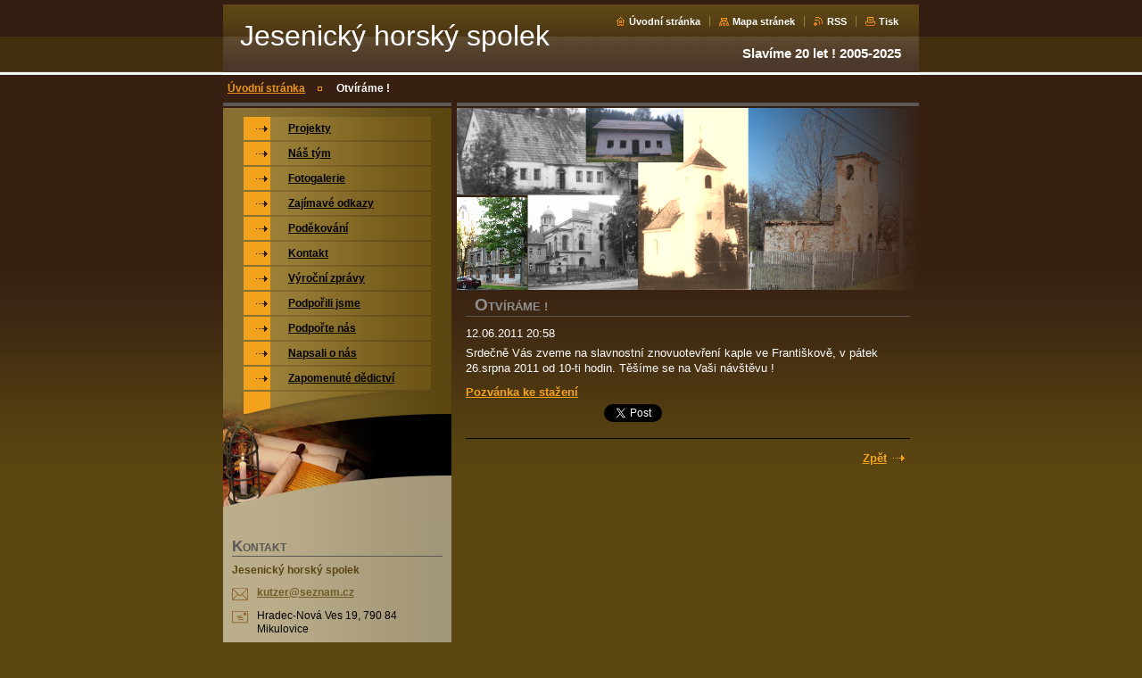

--- FILE ---
content_type: text/html; charset=UTF-8
request_url: https://www.kutzer.cz/news/otvirame-/
body_size: 8866
content:
<!--[if lte IE 9]><!DOCTYPE HTML PUBLIC "-//W3C//DTD HTML 4.01 Transitional//EN" "https://www.w3.org/TR/html4/loose.dtd"><![endif]-->
<!DOCTYPE html>

<!--[if IE]><html class="ie" lang="cs"><![endif]-->
<!--[if gt IE 9]><!--> 
<html lang="cs">
<!--<![endif]-->

<head>
    <!--[if lt IE 8]><meta http-equiv="X-UA-Compatible" content="IE=EmulateIE7"><![endif]--><!--[if IE 8]><meta http-equiv="X-UA-Compatible" content="IE=EmulateIE8"><![endif]--><!--[if IE 9]><meta http-equiv="X-UA-Compatible" content="IE=EmulateIE9"><![endif]-->
    <base href="https://www.kutzer.cz/">
  <meta charset="utf-8">
  <meta name="description" content="">
  <meta name="keywords" content="">
  <meta name="generator" content="Webnode">
  <meta name="apple-mobile-web-app-capable" content="yes">
  <meta name="apple-mobile-web-app-status-bar-style" content="black">
  <meta name="format-detection" content="telephone=no">
    <link rel="icon" type="image/svg+xml" href="/favicon.svg" sizes="any">  <link rel="icon" type="image/svg+xml" href="/favicon16.svg" sizes="16x16">  <link rel="icon" href="/favicon.ico">  <link rel="stylesheet" href="https://www.kutzer.cz/wysiwyg/system.style.css">
<link rel="canonical" href="https://www.kutzer.cz/news/otvirame-/">
<script type="text/javascript">(function(i,s,o,g,r,a,m){i['GoogleAnalyticsObject']=r;i[r]=i[r]||function(){
			(i[r].q=i[r].q||[]).push(arguments)},i[r].l=1*new Date();a=s.createElement(o),
			m=s.getElementsByTagName(o)[0];a.async=1;a.src=g;m.parentNode.insertBefore(a,m)
			})(window,document,'script','//www.google-analytics.com/analytics.js','ga');ga('create', 'UA-797705-6', 'auto',{"name":"wnd_header"});ga('wnd_header.set', 'dimension1', 'W1');ga('wnd_header.set', 'anonymizeIp', true);ga('wnd_header.send', 'pageview');var pageTrackerAllTrackEvent=function(category,action,opt_label,opt_value){ga('send', 'event', category, action, opt_label, opt_value)};</script>
  <link rel="alternate" type="application/rss+xml" href="https://kutzer.cz/rss/all.xml" title="">
<!--[if lte IE 9]><style type="text/css">.cke_skin_webnode iframe {vertical-align: baseline !important;}</style><![endif]-->
    <title>Otvíráme ! :: Jesenický horský spolek</title>
    <meta name="robots" content="index, follow">
    <meta name="googlebot" content="index, follow">
    
    <script type="text/javascript" src="https://d11bh4d8fhuq47.cloudfront.net/_system/skins/v8/50000034/js/generic.js"></script>
    
    <link href="https://d11bh4d8fhuq47.cloudfront.net/_system/skins/v8/50000034/css/style.css" rel="stylesheet" type="text/css" media="screen,projection,handheld,tv">
    <link href="https://d11bh4d8fhuq47.cloudfront.net/_system/skins/v8/50000034/css/print.css" rel="stylesheet" type="text/css" media="print">

				<script type="text/javascript">
				/* <![CDATA[ */
					
					if (typeof(RS_CFG) == 'undefined') RS_CFG = new Array();
					RS_CFG['staticServers'] = new Array('https://d11bh4d8fhuq47.cloudfront.net/');
					RS_CFG['skinServers'] = new Array('https://d11bh4d8fhuq47.cloudfront.net/');
					RS_CFG['filesPath'] = 'https://www.kutzer.cz/_files/';
					RS_CFG['filesAWSS3Path'] = 'https://5139f801e3.cbaul-cdnwnd.com/1f0643cb8268d355fb31b9411c4d4c17/';
					RS_CFG['lbClose'] = 'Zavřít';
					RS_CFG['skin'] = 'default';
					if (!RS_CFG['labels']) RS_CFG['labels'] = new Array();
					RS_CFG['systemName'] = 'Webnode';
						
					RS_CFG['responsiveLayout'] = 0;
					RS_CFG['mobileDevice'] = 0;
					RS_CFG['labels']['copyPasteSource'] = 'Více zde:';
					
				/* ]]> */
				</script><style type="text/css">/* <![CDATA[ */#ac5u8lq2a70a6 {position: absolute;font-size: 13px !important;font-family: "Arial", helvetica, sans-serif !important;white-space: nowrap;z-index: 2147483647;-webkit-user-select: none;-khtml-user-select: none;-moz-user-select: none;-o-user-select: none;user-select: none;}#glmucnh1g {position: relative;top: -14px;}* html #glmucnh1g { top: -11px; }#glmucnh1g a { text-decoration: none !important; }#glmucnh1g a:hover { text-decoration: underline !important; }#jxijc41 {z-index: 2147483647;display: inline-block !important;font-size: 16px;padding: 7px 59px 9px 59px;background: transparent url(https://d11bh4d8fhuq47.cloudfront.net/img/footer/footerButtonWebnodeHover.png?ph=5139f801e3) top left no-repeat;height: 18px;cursor: pointer;}* html #jxijc41 { height: 36px; }#jxijc41:hover { background: url(https://d11bh4d8fhuq47.cloudfront.net/img/footer/footerButtonWebnode.png?ph=5139f801e3) top left no-repeat; }#g0g172125bje36 { display: none; }#b2gjjuw5a3ha {z-index: 3000;text-align: left !important;position: absolute;height: 88px;font-size: 13px !important;color: #ffffff !important;font-family: "Arial", helvetica, sans-serif !important;overflow: hidden;cursor: pointer;}#b2gjjuw5a3ha a {color: #ffffff !important;}#h74djdey2da6 {color: #36322D !important;text-decoration: none !important;font-weight: bold !important;float: right;height: 31px;position: absolute;top: 19px;right: 15px;cursor: pointer;}#e2bdhd242 { float: right; padding-right: 27px; display: block; line-height: 31px; height: 31px; background: url(https://d11bh4d8fhuq47.cloudfront.net/img/footer/footerButton.png?ph=5139f801e3) top right no-repeat; white-space: nowrap; }#g6kfdg38378 { position: relative; left: 1px; float: left; display: block; width: 15px; height: 31px; background: url(https://d11bh4d8fhuq47.cloudfront.net/img/footer/footerButton.png?ph=5139f801e3) top left no-repeat; }#h74djdey2da6:hover { color: #36322D !important; text-decoration: none !important; }#h74djdey2da6:hover #e2bdhd242 { background: url(https://d11bh4d8fhuq47.cloudfront.net/img/footer/footerButtonHover.png?ph=5139f801e3) top right no-repeat; }#h74djdey2da6:hover #g6kfdg38378 { background: url(https://d11bh4d8fhuq47.cloudfront.net/img/footer/footerButtonHover.png?ph=5139f801e3) top left no-repeat; }#blnch8m1rgpb {padding-right: 11px;padding-right: 11px;float: right;height: 60px;padding-top: 18px;background: url(https://d11bh4d8fhuq47.cloudfront.net/img/footer/footerBubble.png?ph=5139f801e3) top right no-repeat;}#g4uxs1qz63 {float: left;width: 18px;height: 78px;background: url(https://d11bh4d8fhuq47.cloudfront.net/img/footer/footerBubble.png?ph=5139f801e3) top left no-repeat;}* html #jxijc41 { filter: progid:DXImageTransform.Microsoft.AlphaImageLoader(src='https://d11bh4d8fhuq47.cloudfront.net/img/footer/footerButtonWebnode.png?ph=5139f801e3'); background: transparent; }* html #jxijc41:hover { filter: progid:DXImageTransform.Microsoft.AlphaImageLoader(src='https://d11bh4d8fhuq47.cloudfront.net/img/footer/footerButtonWebnodeHover.png?ph=5139f801e3'); background: transparent; }* html #blnch8m1rgpb { height: 78px; background-image: url(https://d11bh4d8fhuq47.cloudfront.net/img/footer/footerBubbleIE6.png?ph=5139f801e3);  }* html #g4uxs1qz63 { background-image: url(https://d11bh4d8fhuq47.cloudfront.net/img/footer/footerBubbleIE6.png?ph=5139f801e3);  }* html #e2bdhd242 { background-image: url(https://d11bh4d8fhuq47.cloudfront.net/img/footer/footerButtonIE6.png?ph=5139f801e3); }* html #g6kfdg38378 { background-image: url(https://d11bh4d8fhuq47.cloudfront.net/img/footer/footerButtonIE6.png?ph=5139f801e3); }* html #h74djdey2da6:hover #rbcGrSigTryButtonRight { background-image: url(https://d11bh4d8fhuq47.cloudfront.net/img/footer/footerButtonHoverIE6.png?ph=5139f801e3);  }* html #h74djdey2da6:hover #rbcGrSigTryButtonLeft { background-image: url(https://d11bh4d8fhuq47.cloudfront.net/img/footer/footerButtonHoverIE6.png?ph=5139f801e3);  }/* ]]> */</style><script type="text/javascript" src="https://d11bh4d8fhuq47.cloudfront.net/_system/client/js/compressed/frontend.package.1-3-108.js?ph=5139f801e3"></script><style type="text/css"></style></head>

<body>
<div id="pageFrameWrapper">

<div id="pageFrame">

    <!-- ~ ~ ~ ~ ~ ~ ~ ~ ~ ~ ~ ~ ~ ~ ~ ~ ~ ~ ~ ~ ~ ~ ~ ~ ~ ~ ~ ~ ~ ~ ~ ~ ~ ~ ~ ~ ~ ~ ~ ~ 
    ALL EXCEPT FOOT BLOCK
    ~ ~ ~ ~ ~ ~ ~ ~ ~ ~ ~ ~ ~ ~ ~ ~ ~ ~ ~ ~ ~ ~ ~ ~ ~ ~ ~ ~ ~ ~ ~ ~ ~ ~ ~ ~ ~ ~ ~ ~ -->
    
    <div id="pageFrameCont">

        <!-- ~ ~ ~ ~ ~ ~ ~ ~ ~ ~ ~ ~ ~ ~ ~ ~ ~ ~ ~ ~ ~ ~ ~ ~ ~ ~ ~ ~ ~ ~ ~ ~ ~ ~ ~ ~ ~ ~ ~ ~ 
        TOP BLOCK
        ~ ~ ~ ~ ~ ~ ~ ~ ~ ~ ~ ~ ~ ~ ~ ~ ~ ~ ~ ~ ~ ~ ~ ~ ~ ~ ~ ~ ~ ~ ~ ~ ~ ~ ~ ~ ~ ~ ~ ~ -->
        
        
        <div class="topBlock">
        
            <div id="logo"><a href="home/" title="Přejít na úvodní stránku."><span id="rbcSystemIdentifierLogo">Jesenický horský spolek</span></a></div>            
            <div id="topBar">            

                <div id="languageSelect"></div>			

                <ul class="tbLinkList">
                    <li class="tbLinkHomepage first"><a href="home/" title="Přejít na úvodní stránku.">Úvodní stránka</a></li>
                    <li class="tbLinkSitemap"><a href="/sitemap/" title="Přejít na mapu stránek.">Mapa stránek</a></li>
                    <li class="tbLinkRss"><a href="/rss/" title="RSS kanály">RSS</a></li>
                    <li class="tbLinkPrint"><a href="#" onclick="window.print(); return false;" title="Vytisknout stránku">Tisk</a></li>
                </ul>
            
            </div>
            <p class="tbSlogan">
               <span id="rbcCompanySlogan" class="rbcNoStyleSpan">Slavíme 20 let ! 2005-2025</span>            </p>
            
        </div> <!-- /class="topBlock" -->
        
        
        <!-- ~ ~ ~ ~ ~ ~ ~ ~ ~ ~ ~ ~ ~ ~ ~ ~ ~ ~ ~ ~ ~ ~ ~ ~ ~ ~ ~ ~ ~ ~ ~ ~ ~ ~ ~ ~ ~ ~ ~ ~ 
        /TOP BLOCK
        ~ ~ ~ ~ ~ ~ ~ ~ ~ ~ ~ ~ ~ ~ ~ ~ ~ ~ ~ ~ ~ ~ ~ ~ ~ ~ ~ ~ ~ ~ ~ ~ ~ ~ ~ ~ ~ ~ ~ ~ --> 
        
        
        <hr class="hidden">
        
        
        <!-- ~ ~ ~ ~ ~ ~ ~ ~ ~ ~ ~ ~ ~ ~ ~ ~ ~ ~ ~ ~ ~ ~ ~ ~ ~ ~ ~ ~ ~ ~ ~ ~ ~ ~ ~ ~ ~ ~ ~ ~ 
        NAVIGATOR BLOCK
        ~ ~ ~ ~ ~ ~ ~ ~ ~ ~ ~ ~ ~ ~ ~ ~ ~ ~ ~ ~ ~ ~ ~ ~ ~ ~ ~ ~ ~ ~ ~ ~ ~ ~ ~ ~ ~ ~ ~ ~ -->
        
        <div id="pageNavigator" class="rbcContentBlock">        <div class="navigatorBlock">            <div class="navigatorBlockIn">        <a class="navFirstPage" href="/home/">Úvodní stránka</a><span><span>&gt;</span></span><span id="navCurrentPage">Otvíráme !</span>            </div> <!-- /class="navigatorBlockIn" -->        </div> <!-- /id="navigatorBlock" -->        <hr class="hidden"></div>        
        
        <!-- ~ ~ ~ ~ ~ ~ ~ ~ ~ ~ ~ ~ ~ ~ ~ ~ ~ ~ ~ ~ ~ ~ ~ ~ ~ ~ ~ ~ ~ ~ ~ ~ ~ ~ ~ ~ ~ ~ ~ ~ 
        /NAVIGATOR BLOCK
        ~ ~ ~ ~ ~ ~ ~ ~ ~ ~ ~ ~ ~ ~ ~ ~ ~ ~ ~ ~ ~ ~ ~ ~ ~ ~ ~ ~ ~ ~ ~ ~ ~ ~ ~ ~ ~ ~ ~ ~ -->
        
        
        <!-- ~ ~ ~ ~ ~ ~ ~ ~ ~ ~ ~ ~ ~ ~ ~ ~ ~ ~ ~ ~ ~ ~ ~ ~ ~ ~ ~ ~ ~ ~ ~ ~ ~ ~ ~ ~ ~ ~ ~ ~ 
        MAIN CONTENT - CSS COLUMNS DESIGN
        ~ ~ ~ ~ ~ ~ ~ ~ ~ ~ ~ ~ ~ ~ ~ ~ ~ ~ ~ ~ ~ ~ ~ ~ ~ ~ ~ ~ ~ ~ ~ ~ ~ ~ ~ ~ ~ ~ ~ ~ -->
        
        
        <div class="contTopSpacer"><!-- / --></div>
        
        <div class="colDesign">
        
            <div class="colD1 colMain">
    
                <div class="colTopBorder"><!-- / --></div>
                
                <div class="contImg"><img src="https://5139f801e3.cbaul-cdnwnd.com/1f0643cb8268d355fb31b9411c4d4c17/200001538-598865a828/50000000.png?ph=5139f801e3" width="518" height="204" alt=""><span class="contImgCut"><!-- / --></span></div>
                
                


				<!-- ~ ~ ~ ~ ~ ~ ~ ~ ~ ~ ~ ~ ~ ~ ~ ~ ~ ~ ~ ~ ~ ~ ~ ~ ~ ~ ~ ~ ~ ~ ~ ~ ~ ~ ~ ~ ~ ~ ~ ~ 
                CONTENT BLOCK
                ~ ~ ~ ~ ~ ~ ~ ~ ~ ~ ~ ~ ~ ~ ~ ~ ~ ~ ~ ~ ~ ~ ~ ~ ~ ~ ~ ~ ~ ~ ~ ~ ~ ~ ~ ~ ~ ~ ~ ~ -->
                <div class="contBlock">
                    
                    <div class="contOut">

		

                        <h1>Otvíráme !</h1>
                        
                        <div class="contIn">
                        
                            <!-- ~ ~ ~ ~ ~ ~ ~ ~ ~ ~ ~ ~ ~ ~ ~ ~ ~ ~ ~ ~ ~ ~ ~ ~ ~ ~ ~ ~ ~ ~ ~ ~ ~ ~ ~ ~ ~ ~ ~ ~ 
                            WSW BOX
                            ~ ~ ~ ~ ~ ~ ~ ~ ~ ~ ~ ~ ~ ~ ~ ~ ~ ~ ~ ~ ~ ~ ~ ~ ~ ~ ~ ~ ~ ~ ~ ~ ~ ~ ~ ~ ~ ~ ~ ~ -->
                            <div class="wsw">

                                12.06.2011 20:58

                                <p>Srdečně Vás zveme na slavnostní znovuotevření kaple ve Františkově, v pátek 26.srpna 2011 od 10-ti hodin. Těšíme se na Vaši návštěvu !</p>
<p><a target="_blank" href="https://5139f801e3.cbaul-cdnwnd.com/1f0643cb8268d355fb31b9411c4d4c17/200000495-6403864fd6/Pozvánka-návrh.doc">Pozvánka ke stažení</a></p>

                            </div> <!-- /class="wsw" -->
                            <!-- ~ ~ ~ ~ ~ ~ ~ ~ ~ ~ ~ ~ ~ ~ ~ ~ ~ ~ ~ ~ ~ ~ ~ ~ ~ ~ ~ ~ ~ ~ ~ ~ ~ ~ ~ ~ ~ ~ ~ ~ 
                            /WSW BOX
                            ~ ~ ~ ~ ~ ~ ~ ~ ~ ~ ~ ~ ~ ~ ~ ~ ~ ~ ~ ~ ~ ~ ~ ~ ~ ~ ~ ~ ~ ~ ~ ~ ~ ~ ~ ~ ~ ~ ~ ~ -->
                            
                            
                            
                            <div class="rbcBookmarks"><div id="rbcBookmarks200000074"></div></div>
		<script type="text/javascript">
			/* <![CDATA[ */
			Event.observe(window, 'load', function(){
				var bookmarks = '<div style=\"float:left;\"><div style=\"float:left;\"><iframe src=\"//www.facebook.com/plugins/like.php?href=https://www.kutzer.cz/news/otvirame-/&amp;send=false&amp;layout=button_count&amp;width=155&amp;show_faces=false&amp;action=like&amp;colorscheme=light&amp;font&amp;height=21&amp;appId=397846014145828&amp;locale=cs_CZ\" scrolling=\"no\" frameborder=\"0\" style=\"border:none; overflow:hidden; width:155px; height:21px; position:relative; top:1px;\" allowtransparency=\"true\"></iframe></div><div style=\"float:left;\"><a href=\"https://twitter.com/share\" class=\"twitter-share-button\" data-count=\"horizontal\" data-via=\"webnode\" data-lang=\"en\">Tweet</a></div><script type=\"text/javascript\">(function() {var po = document.createElement(\'script\'); po.type = \'text/javascript\'; po.async = true;po.src = \'//platform.twitter.com/widgets.js\';var s = document.getElementsByTagName(\'script\')[0]; s.parentNode.insertBefore(po, s);})();'+'<'+'/scr'+'ipt></div> <div class=\"addthis_toolbox addthis_default_style\" style=\"float:left;\"><a class=\"addthis_counter addthis_pill_style\"></a></div> <script type=\"text/javascript\">(function() {var po = document.createElement(\'script\'); po.type = \'text/javascript\'; po.async = true;po.src = \'https://s7.addthis.com/js/250/addthis_widget.js#pubid=webnode\';var s = document.getElementsByTagName(\'script\')[0]; s.parentNode.insertBefore(po, s);})();'+'<'+'/scr'+'ipt><div style=\"clear:both;\"></div>';
				$('rbcBookmarks200000074').innerHTML = bookmarks;
				bookmarks.evalScripts();
			});
			/* ]]> */
		</script>
		
                            
                            <!-- ~ ~ ~ ~ ~ ~ ~ ~ ~ ~ ~ ~ ~ ~ ~ ~ ~ ~ ~ ~ ~ ~ ~ ~ ~ ~ ~ ~ ~ ~ ~ ~ ~ ~ ~ ~ ~ ~ ~ ~ 
                            BACK LINK
                            ~ ~ ~ ~ ~ ~ ~ ~ ~ ~ ~ ~ ~ ~ ~ ~ ~ ~ ~ ~ ~ ~ ~ ~ ~ ~ ~ ~ ~ ~ ~ ~ ~ ~ ~ ~ ~ ~ ~ ~ -->
                            <div class="backLink">
                                <a href="archive/news/">Zpět</a>
                            </div>
                            <!-- ~ ~ ~ ~ ~ ~ ~ ~ ~ ~ ~ ~ ~ ~ ~ ~ ~ ~ ~ ~ ~ ~ ~ ~ ~ ~ ~ ~ ~ ~ ~ ~ ~ ~ ~ ~ ~ ~ ~ ~ 
                            /BACK LINK
                            ~ ~ ~ ~ ~ ~ ~ ~ ~ ~ ~ ~ ~ ~ ~ ~ ~ ~ ~ ~ ~ ~ ~ ~ ~ ~ ~ ~ ~ ~ ~ ~ ~ ~ ~ ~ ~ ~ ~ ~ -->
                            
                            <div class="cleaner"></div>

                        </div> <!-- /class="contIn" -->

		

					</div> <!-- /class="contOut" -->
    
                </div> <!-- /class="contBlock" -->
                
                <!-- ~ ~ ~ ~ ~ ~ ~ ~ ~ ~ ~ ~ ~ ~ ~ ~ ~ ~ ~ ~ ~ ~ ~ ~ ~ ~ ~ ~ ~ ~ ~ ~ ~ ~ ~ ~ ~ ~ ~ ~ 
                /CONTENT BLOCK
~ ~ ~ ~ ~ ~ ~ ~ ~ ~ ~ ~ ~ ~ ~ ~ ~ ~ ~ ~ ~ ~ ~ ~ ~ ~ ~ ~ ~ ~ ~ ~ ~ ~ ~ ~ ~ ~ ~ ~ -->

		            
            </div> <!-- /class="colD1 colMain" -->
            
            <div class="colD2 colSide">
            
                <div class="colTopBorder"><!-- / --></div>
                
                


                <!-- ~ ~ ~ ~ ~ ~ ~ ~ ~ ~ ~ ~ ~ ~ ~ ~ ~ ~ ~ ~ ~ ~ ~ ~ ~ ~ ~ ~ ~ ~ ~ ~ ~ ~ ~ ~ ~ ~ ~ ~ 
                CONTENT BLOCK
                ~ ~ ~ ~ ~ ~ ~ ~ ~ ~ ~ ~ ~ ~ ~ ~ ~ ~ ~ ~ ~ ~ ~ ~ ~ ~ ~ ~ ~ ~ ~ ~ ~ ~ ~ ~ ~ ~ ~ ~ -->
                <div class="contBlock">

                    <div class="menuBlockOut">
                    
                        <div class="menuBlockIn">
                        
                        <!-- ~ ~ ~ ~ ~ ~ ~ ~ ~ ~ ~ ~ ~ ~ ~ ~ ~ ~ ~ ~ ~ ~ ~ ~ ~ ~ ~ ~ ~ ~ ~ ~ ~ ~ ~ ~ ~ ~ ~ ~ 
                        MENU
                        ~ ~ ~ ~ ~ ~ ~ ~ ~ ~ ~ ~ ~ ~ ~ ~ ~ ~ ~ ~ ~ ~ ~ ~ ~ ~ ~ ~ ~ ~ ~ ~ ~ ~ ~ ~ ~ ~ ~ ~ -->

        <ul class="menu">
	<li class="first">

<a href="/projekty/">

    <span class="mIco"></span>
    <span class="tIn">Projekty</span>
    <span class="cleaner"></span>

    </a>

    </li>
	<li>

<a href="/nas-tym/">

    <span class="mIco"></span>
    <span class="tIn">Náš tým</span>
    <span class="cleaner"></span>

    </a>

    </li>
	<li>

<a href="/fotogalerie/">

    <span class="mIco"></span>
    <span class="tIn">Fotogalerie</span>
    <span class="cleaner"></span>

    </a>

    </li>
	<li>

<a href="/zajimave-odkazy/">

    <span class="mIco"></span>
    <span class="tIn">Zajímavé odkazy</span>
    <span class="cleaner"></span>

    </a>

    </li>
	<li>

<a href="/podekovani/">

    <span class="mIco"></span>
    <span class="tIn">Poděkování</span>
    <span class="cleaner"></span>

    </a>

    </li>
	<li>

<a href="/kontakt/">

    <span class="mIco"></span>
    <span class="tIn">Kontakt</span>
    <span class="cleaner"></span>

    </a>

    </li>
	<li>

<a href="/vyrocni-zpravy/">

    <span class="mIco"></span>
    <span class="tIn">Výroční zprávy</span>
    <span class="cleaner"></span>

    </a>

    </li>
	<li>

<a href="/podporili-jsme/">

    <span class="mIco"></span>
    <span class="tIn">Podpořili jsme</span>
    <span class="cleaner"></span>

    </a>

    </li>
	<li>

<a href="/podporte-nas/">

    <span class="mIco"></span>
    <span class="tIn">Podpořte nás</span>
    <span class="cleaner"></span>

    </a>

    </li>
	<li>

<a href="/napsali-o-nas/">

    <span class="mIco"></span>
    <span class="tIn">Napsali o nás</span>
    <span class="cleaner"></span>

    </a>

    </li>
	<li class="last">

<a href="/zapomenute-dedictvi/">

    <span class="mIco"></span>
    <span class="tIn">Zapomenuté dědictví</span>
    <span class="cleaner"></span>

    </a>

    </li>
</ul>
                        <!-- ~ ~ ~ ~ ~ ~ ~ ~ ~ ~ ~ ~ ~ ~ ~ ~ ~ ~ ~ ~ ~ ~ ~ ~ ~ ~ ~ ~ ~ ~ ~ ~ ~ ~ ~ ~ ~ ~ ~ ~ 
                        /MENU
                        ~ ~ ~ ~ ~ ~ ~ ~ ~ ~ ~ ~ ~ ~ ~ ~ ~ ~ ~ ~ ~ ~ ~ ~ ~ ~ ~ ~ ~ ~ ~ ~ ~ ~ ~ ~ ~ ~ ~ ~ -->
                        
                            <div class="menuDwnBg"><!-- / --></div>
                            
                        </div> <!-- /class="menuBlockIn" -->
                        
                    </div> <!-- /class="menuBlockOut" -->
                    
                </div> <!-- /class="contBlock" -->
                
                <!-- ~ ~ ~ ~ ~ ~ ~ ~ ~ ~ ~ ~ ~ ~ ~ ~ ~ ~ ~ ~ ~ ~ ~ ~ ~ ~ ~ ~ ~ ~ ~ ~ ~ ~ ~ ~ ~ ~ ~ ~ 
                /ARC BLOCK - MENU
                ~ ~ ~ ~ ~ ~ ~ ~ ~ ~ ~ ~ ~ ~ ~ ~ ~ ~ ~ ~ ~ ~ ~ ~ ~ ~ ~ ~ ~ ~ ~ ~ ~ ~ ~ ~ ~ ~ ~ ~ -->

        			
                
                
            <!-- ~ ~ ~ ~ ~ ~ ~ ~ ~ ~ ~ ~ ~ ~ ~ ~ ~ ~ ~ ~ ~ ~ ~ ~ ~ ~ ~ ~ ~ ~ ~ ~ ~ ~ ~ ~ ~ ~ ~ ~ 
            CONTENT BLOCK
            ~ ~ ~ ~ ~ ~ ~ ~ ~ ~ ~ ~ ~ ~ ~ ~ ~ ~ ~ ~ ~ ~ ~ ~ ~ ~ ~ ~ ~ ~ ~ ~ ~ ~ ~ ~ ~ ~ ~ ~ -->

            <div class="contBlock contact">
                
                <div class="contOut">
                
                    <h3>Kontakt</h3>
                    
                    <!-- ~ ~ ~ ~ ~ ~ ~ ~ ~ ~ ~ ~ ~ ~ ~ ~ ~ ~ ~ ~ ~ ~ ~ ~ ~ ~ ~ ~ ~ ~ ~ ~ ~ ~ ~ ~ ~ ~ ~ ~ 
                    CONTACT WSW
                    ~ ~ ~ ~ ~ ~ ~ ~ ~ ~ ~ ~ ~ ~ ~ ~ ~ ~ ~ ~ ~ ~ ~ ~ ~ ~ ~ ~ ~ ~ ~ ~ ~ ~ ~ ~ ~ ~ ~ ~ -->

		 
                    <div class="wsw">
                        <p class="contactName">
                            Jesenický horský spolek
                        </p>

                        
                        <p class="icon iconMail"></p>
                        <p class="contactMail">                
                            <a href="&#109;&#97;&#105;&#108;&#116;&#111;:&#107;&#117;&#116;&#122;&#101;&#114;&#64;&#115;&#101;&#122;&#110;&#97;&#109;&#46;&#99;&#122;"><span id="rbcContactEmail">&#107;&#117;&#116;&#122;&#101;&#114;&#64;&#115;&#101;&#122;&#110;&#97;&#109;&#46;&#99;&#122;</span></a>                
                        </p>
                        <div class="cleaner"></div>
    
                        
                        
                        <p class="icon iconAddress"></p>
                        <address class="contactAddress">
                            Hradec-Nová Ves 19, 790 84 Mikulovice
                        </address>
                        <div class="cleaner"></div>
    

                        
                        <p class="icon iconPhone"></p>
                        <p class="contactPhone">
                            777 638 568
                        </p>
                        <div class="cleaner"></div>
    

                    </div> <!-- /class="wsw" -->

		

                    
                    <!-- ~ ~ ~ ~ ~ ~ ~ ~ ~ ~ ~ ~ ~ ~ ~ ~ ~ ~ ~ ~ ~ ~ ~ ~ ~ ~ ~ ~ ~ ~ ~ ~ ~ ~ ~ ~ ~ ~ ~ ~ 
                    /CONTACT
                    ~ ~ ~ ~ ~ ~ ~ ~ ~ ~ ~ ~ ~ ~ ~ ~ ~ ~ ~ ~ ~ ~ ~ ~ ~ ~ ~ ~ ~ ~ ~ ~ ~ ~ ~ ~ ~ ~ ~ ~ -->
                        
                </div> <!-- /class="contOut" -->
                
            </div> <!-- /class="contBlock" -->

            <!-- ~ ~ ~ ~ ~ ~ ~ ~ ~ ~ ~ ~ ~ ~ ~ ~ ~ ~ ~ ~ ~ ~ ~ ~ ~ ~ ~ ~ ~ ~ ~ ~ ~ ~ ~ ~ ~ ~ ~ ~ 
            /CONTENT BLOCK
            ~ ~ ~ ~ ~ ~ ~ ~ ~ ~ ~ ~ ~ ~ ~ ~ ~ ~ ~ ~ ~ ~ ~ ~ ~ ~ ~ ~ ~ ~ ~ ~ ~ ~ ~ ~ ~ ~ ~ ~ -->



					
                
                

                    <!-- ~ ~ ~ ~ ~ ~ ~ ~ ~ ~ ~ ~ ~ ~ ~ ~ ~ ~ ~ ~ ~ ~ ~ ~ ~ ~ ~ ~ ~ ~ ~ ~ ~ ~ ~ ~ ~ ~ ~ ~ 
                    POLL BLOCK
                    ~ ~ ~ ~ ~ ~ ~ ~ ~ ~ ~ ~ ~ ~ ~ ~ ~ ~ ~ ~ ~ ~ ~ ~ ~ ~ ~ ~ ~ ~ ~ ~ ~ ~ ~ ~ ~ ~ ~ ~ -->

                    <div class="pollBlock ftBox">
                    
                        <div class="pollHeaderOut">
                            
                            <div class="pollHeaderIn">
                            
                                <div class="pollHeaderBgTop"><!-- / --></div>
                                <div class="pollHeaderBgDwn"><!-- / --></div>
                                
                                <h3>Vyhledávání</h3>
                                
                            </div> <!-- /class="pollHeaderIn" -->
                            
                        </div> <!-- /class="pollHeaderOut" -->

		<form action="/search/" method="get" id="fulltextSearch">

                        <div class="pollBlockIn">
                            
                            <label for="fulltextSearchText">Hledat:</label>
                                
                            <div class="ftSearchQuery">
                                <input type="text" id="fulltextSearchText" name="text" value="">
                                <button type="submit">
                                    <img src="https://d11bh4d8fhuq47.cloudfront.net/_system/skins/v8/50000034/img/layout/ft-box-btn-bg.gif" width="12" height="12" alt="Hledat">
                                </button>
                                <div class="cleaner"><!-- / FLOAT CLEAR --></div>
                            </div><!-- /class="ftSearchQuery" -->
                            
                        </div> <!-- /class="pollBlockIn" -->

		</form>

                    </div> <!-- /class="pollBlock" -->

                    <!-- ~ ~ ~ ~ ~ ~ ~ ~ ~ ~ ~ ~ ~ ~ ~ ~ ~ ~ ~ ~ ~ ~ ~ ~ ~ ~ ~ ~ ~ ~ ~ ~ ~ ~ ~ ~ ~ ~ ~ ~ 
                    /POLL BLOCK
                    ~ ~ ~ ~ ~ ~ ~ ~ ~ ~ ~ ~ ~ ~ ~ ~ ~ ~ ~ ~ ~ ~ ~ ~ ~ ~ ~ ~ ~ ~ ~ ~ ~ ~ ~ ~ ~ ~ ~ ~ -->


		                
                
                            
            </div> <!-- /class="colD2" -->

            <div class="cleaner"><!-- / --></div>
            
        </div> <!-- /class="colDesign" -->
        
        
        <!-- ~ ~ ~ ~ ~ ~ ~ ~ ~ ~ ~ ~ ~ ~ ~ ~ ~ ~ ~ ~ ~ ~ ~ ~ ~ ~ ~ ~ ~ ~ ~ ~ ~ ~ ~ ~ ~ ~ ~ ~ 
        /MAIN CONTENT - CSS COLUMNS DESIGN
        ~ ~ ~ ~ ~ ~ ~ ~ ~ ~ ~ ~ ~ ~ ~ ~ ~ ~ ~ ~ ~ ~ ~ ~ ~ ~ ~ ~ ~ ~ ~ ~ ~ ~ ~ ~ ~ ~ ~ ~ -->
        
        
        
    </div> <!-- /id="pageFrameCont" -->
    
    <!-- ~ ~ ~ ~ ~ ~ ~ ~ ~ ~ ~ ~ ~ ~ ~ ~ ~ ~ ~ ~ ~ ~ ~ ~ ~ ~ ~ ~ ~ ~ ~ ~ ~ ~ ~ ~ ~ ~ ~ ~ 
    /ALL EXCEPT FOOT BLOCK
    ~ ~ ~ ~ ~ ~ ~ ~ ~ ~ ~ ~ ~ ~ ~ ~ ~ ~ ~ ~ ~ ~ ~ ~ ~ ~ ~ ~ ~ ~ ~ ~ ~ ~ ~ ~ ~ ~ ~ ~ -->
    
    
    
    <hr class="hidden">
    
    
    
    <!-- ~ ~ ~ ~ ~ ~ ~ ~ ~ ~ ~ ~ ~ ~ ~ ~ ~ ~ ~ ~ ~ ~ ~ ~ ~ ~ ~ ~ ~ ~ ~ ~ ~ ~ ~ ~ ~ ~ ~ ~ 
    FOOT BLOCK
    ~ ~ ~ ~ ~ ~ ~ ~ ~ ~ ~ ~ ~ ~ ~ ~ ~ ~ ~ ~ ~ ~ ~ ~ ~ ~ ~ ~ ~ ~ ~ ~ ~ ~ ~ ~ ~ ~ ~ ~ -->
    
    <div class="footBlock">
    
        <div class="footBlockHi A">
        </div> <!-- /class="footBlockHi" -->
        
        <div class="footBlockLo">
        
            <div class="wsw">
                <p class="footerText">
                    <span id="rbcFooterText" class="rbcNoStyleSpan">© 2008-2025 Pavel Stejskal</span>                </p>
                <p class="rubicusText">
                    <span class="rbcSignatureText"><a href="https://www.webnode.cz?utm_source=text&amp;utm_medium=footer&amp;utm_campaign=free2" rel="nofollow">Vytvořte si web zdarma!</a><a id="jxijc41" href="https://www.webnode.cz?utm_source=button&amp;utm_medium=footer&amp;utm_campaign=free2" rel="nofollow"><span id="g0g172125bje36">Webnode</span></a></span>                </p>
                <div class="cleaner"></div>
            </div>
        
        </div> <!-- /class="footBlockLo" -->
        
    </div> <!-- /class="footBlock" -->
    
    
    <!-- ~ ~ ~ ~ ~ ~ ~ ~ ~ ~ ~ ~ ~ ~ ~ ~ ~ ~ ~ ~ ~ ~ ~ ~ ~ ~ ~ ~ ~ ~ ~ ~ ~ ~ ~ ~ ~ ~ ~ ~ 
    /FOOT BLOCK
    ~ ~ ~ ~ ~ ~ ~ ~ ~ ~ ~ ~ ~ ~ ~ ~ ~ ~ ~ ~ ~ ~ ~ ~ ~ ~ ~ ~ ~ ~ ~ ~ ~ ~ ~ ~ ~ ~ ~ ~ --> 
    
    
</div> <!-- /id="pageFrame" -->

</div> <!-- /id="pageFrameWrapper" -->

<script type="text/javascript">
    /* <![CDATA[ */
   
        RubicusFrontendIns.faqInit('faqCards', 'faqText');

        RubicusFrontendIns.addObserver({

            onStartSlideshow: function()
            {
                $('slideshowControl').innerHTML = 'Pozastavit prezentaci';
                $('slideshowControl').title = 'Pozastavit automatické procházení obrázků';
                $('slideshowControl').onclick = function() { RubicusFrontendIns.stopSlideshow(); return false; }
            },

            onStopSlideshow: function()
            {
                $('slideshowControl').innerHTML = 'Spustit prezentaci';
                $('slideshowControl').title = 'Spustit automatické procházení obrázků';
                $('slideshowControl').onclick = function() { RubicusFrontendIns.startSlideshow(); return false; }
            },

            onShowImage: function()
            {
                if (RubicusFrontendIns.isSlideshowMode())
                {
                    $('slideshowControl').innerHTML = 'Pozastavit prezentaci';
                    $('slideshowControl').title = 'Pozastavit automatické procházení obrázků';
                    $('slideshowControl').onclick = function() { RubicusFrontendIns.stopSlideshow(); return false; }
                }   
            }
        });
        
        RubicusFrontendIns.addFileToPreload('https://d11bh4d8fhuq47.cloudfront.net/_system/skins/v8/50000034/img/layout/ft-box-a-bg.gif');
        RubicusFrontendIns.addFileToPreload('https://d11bh4d8fhuq47.cloudfront.net/_system/skins/v8/50000034/img/layout/photo-arr-l-on.gif');
        RubicusFrontendIns.addFileToPreload('https://d11bh4d8fhuq47.cloudfront.net/_system/skins/v8/50000034/img/layout/photo-arr-l-off.gif');
        RubicusFrontendIns.addFileToPreload('https://d11bh4d8fhuq47.cloudfront.net/_system/skins/v8/50000034/img/layout/photo-arr-r-on.gif');
        RubicusFrontendIns.addFileToPreload('https://d11bh4d8fhuq47.cloudfront.net/_system/skins/v8/50000034/img/layout/photo-arr-r-off.gif');
        RubicusFrontendIns.addFileToPreload('https://d11bh4d8fhuq47.cloudfront.net/_system/skins/v8/50000034/img/layout/photo-arr-up-on.gif');
        RubicusFrontendIns.addFileToPreload('https://d11bh4d8fhuq47.cloudfront.net/_system/skins/v8/50000034/img/layout/photo-arr-up-off.gif');
        RubicusFrontendIns.addFileToPreload('https://d11bh4d8fhuq47.cloudfront.net/_system/skins/v8/50000034/img/layout/faqUp.png');
        RubicusFrontendIns.addFileToPreload('https://d11bh4d8fhuq47.cloudfront.net/_system/skins/v8/50000034/img/layout/faqDown.png');
        RubicusFrontendIns.addFileToPreload('https://d11bh4d8fhuq47.cloudfront.net/_system/skins/v8/50000034/img/layout/buttonHover.png');
        RubicusFrontendIns.addFileToPreload('https://d11bh4d8fhuq47.cloudfront.net/_system/skins/v8/50000034/img/layout/loading.gif');
        RubicusFrontendIns.addFileToPreload('https://d11bh4d8fhuq47.cloudfront.net/_system/skins/v8/50000034/img/layout/loading-poll.gif');
        RubicusFrontendIns.addFileToPreload('https://d11bh4d8fhuq47.cloudfront.net/_system/skins/v8/50000034/img/layout/loading-side.gif');
        
        
    /* ]]> */
</script>

<div id="rbcFooterHtml"></div><div style="display: none;" id="ac5u8lq2a70a6"><span id="glmucnh1g">&nbsp;</span></div><div id="b2gjjuw5a3ha" style="display: none;"><a href="https://www.webnode.cz?utm_source=window&amp;utm_medium=footer&amp;utm_campaign=free2" rel="nofollow"><div id="g4uxs1qz63"><!-- / --></div><div id="blnch8m1rgpb"><div><strong id="a4um8pq307ml5">Vytvořte si vlastní web zdarma!</strong><br /><span id="cime0g4b9f33j">Moderní webové stránky za 5 minut</span></div><span id="h74djdey2da6"><span id="g6kfdg38378"><!-- / --></span><span id="e2bdhd242">Vyzkoušet</span></span></div></a></div><script type="text/javascript">/* <![CDATA[ */var vpdd413 = {sig: $('ac5u8lq2a70a6'),prefix: $('glmucnh1g'),btn : $('jxijc41'),win : $('b2gjjuw5a3ha'),winLeft : $('g4uxs1qz63'),winLeftT : $('jh2jgfk16'),winLeftB : $('jvcaof15'),winRght : $('blnch8m1rgpb'),winRghtT : $('cijb71m4k788'),winRghtB : $('b75aieahs'),tryBtn : $('h74djdey2da6'),tryLeft : $('g6kfdg38378'),tryRght : $('e2bdhd242'),text : $('cime0g4b9f33j'),title : $('a4um8pq307ml5')};vpdd413.sig.appendChild(vpdd413.btn);var gdjrpa35gi=0,g8766d751d2=0,hhp0jhx4e6j=0,h65oewq1,ina197i45=$$('.rbcSignatureText')[0],ahac4h7f4ii7if3=false,il3ujmj4;function c23c254c15(){if (!ahac4h7f4ii7if3 && pageTrackerAllTrackEvent){pageTrackerAllTrackEvent('Signature','Window show - web',vpdd413.sig.getElementsByTagName('a')[0].innerHTML);ahac4h7f4ii7if3=true;}vpdd413.win.show();hhp0jhx4e6j=vpdd413.tryLeft.offsetWidth+vpdd413.tryRght.offsetWidth+1;vpdd413.tryBtn.style.width=parseInt(hhp0jhx4e6j)+'px';vpdd413.text.parentNode.style.width = '';vpdd413.winRght.style.width=parseInt(20+hhp0jhx4e6j+Math.max(vpdd413.text.offsetWidth,vpdd413.title.offsetWidth))+'px';vpdd413.win.style.width=parseInt(vpdd413.winLeft.offsetWidth+vpdd413.winRght.offsetWidth)+'px';var wl=vpdd413.sig.offsetLeft+vpdd413.btn.offsetLeft+vpdd413.btn.offsetWidth-vpdd413.win.offsetWidth+12;if (wl<10){wl=10;}vpdd413.win.style.left=parseInt(wl)+'px';vpdd413.win.style.top=parseInt(g8766d751d2-vpdd413.win.offsetHeight)+'px';clearTimeout(h65oewq1);}function hha5f7eh2gh(){h65oewq1=setTimeout('vpdd413.win.hide()',1000);}function c6xnsmodlb(){var ph = RubicusFrontendIns.photoDetailHandler.lightboxFixed?document.getElementsByTagName('body')[0].offsetHeight/2:RubicusFrontendIns.getPageSize().pageHeight;vpdd413.sig.show();gdjrpa35gi=0;g8766d751d2=0;if (ina197i45&&ina197i45.offsetParent){var obj=ina197i45;do{gdjrpa35gi+=obj.offsetLeft;g8766d751d2+=obj.offsetTop;} while (obj = obj.offsetParent);}if ($('rbcFooterText')){vpdd413.sig.style.color = $('rbcFooterText').getStyle('color');vpdd413.sig.getElementsByTagName('a')[0].style.color = $('rbcFooterText').getStyle('color');}vpdd413.sig.style.width=parseInt(vpdd413.prefix.offsetWidth+vpdd413.btn.offsetWidth)+'px';if (gdjrpa35gi<0||gdjrpa35gi>document.body.offsetWidth){gdjrpa35gi=(document.body.offsetWidth-vpdd413.sig.offsetWidth)/2;}if (gdjrpa35gi>(document.body.offsetWidth*0.55)){vpdd413.sig.style.left=parseInt(gdjrpa35gi+(ina197i45?ina197i45.offsetWidth:0)-vpdd413.sig.offsetWidth)+'px';}else{vpdd413.sig.style.left=parseInt(gdjrpa35gi)+'px';}if (g8766d751d2<=0 || RubicusFrontendIns.photoDetailHandler.lightboxFixed){g8766d751d2=ph-5-vpdd413.sig.offsetHeight;}vpdd413.sig.style.top=parseInt(g8766d751d2-5)+'px';}function b33b9602m1b(){if (il3ujmj4){clearTimeout(il3ujmj4);}il3ujmj4 = setTimeout('c6xnsmodlb()', 10);}Event.observe(window,'load',function(){if (vpdd413.win&&vpdd413.btn){if (ina197i45){if (ina197i45.getElementsByTagName("a").length > 0){vpdd413.prefix.innerHTML = ina197i45.innerHTML + '&nbsp;';}else{vpdd413.prefix.innerHTML = '<a href="https://www.webnode.cz?utm_source=text&amp;utm_medium=footer&amp;utm_content=cz-web-0&amp;utm_campaign=signature" rel="nofollow">'+ina197i45.innerHTML + '</a>&nbsp;';}ina197i45.style.visibility='hidden';}else{if (pageTrackerAllTrackEvent){pageTrackerAllTrackEvent('Signature','Missing rbcSignatureText','www.kutzer.cz');}}c6xnsmodlb();setTimeout(c6xnsmodlb, 500);setTimeout(c6xnsmodlb, 1000);setTimeout(c6xnsmodlb, 5000);Event.observe(vpdd413.btn,'mouseover',c23c254c15);Event.observe(vpdd413.win,'mouseover',c23c254c15);Event.observe(vpdd413.btn,'mouseout',hha5f7eh2gh);Event.observe(vpdd413.win,'mouseout',hha5f7eh2gh);Event.observe(vpdd413.win,'click',function(){if (pageTrackerAllTrackEvent){pageTrackerAllTrackEvent('Signature','Window click - web','Vytvořte si vlastní web zdarma!',0);}document/*d66622453g640*/.location.href='https://www.webnode.cz?utm_source=window&utm_medium=footer&utm_content=cz-web-0&utm_campaign=signature';});Event.observe(window, 'resize', b33b9602m1b);Event.observe(document.body, 'resize', b33b9602m1b);RubicusFrontendIns.addObserver({onResize: b33b9602m1b});RubicusFrontendIns.addObserver({onContentChange: b33b9602m1b});RubicusFrontendIns.addObserver({onLightboxUpdate: c6xnsmodlb});Event.observe(vpdd413.btn, 'click', function(){if (pageTrackerAllTrackEvent){pageTrackerAllTrackEvent('Signature','Button click - web',vpdd413.sig.getElementsByTagName('a')[0].innerHTML);}});Event.observe(vpdd413.tryBtn, 'click', function(){if (pageTrackerAllTrackEvent){pageTrackerAllTrackEvent('Signature','Try Button click - web','Vytvořte si vlastní web zdarma!',0);}});}});RubicusFrontendIns.addFileToPreload('https://d11bh4d8fhuq47.cloudfront.net/img/footer/footerButtonWebnode.png?ph=5139f801e3');RubicusFrontendIns.addFileToPreload('https://d11bh4d8fhuq47.cloudfront.net/img/footer/footerButton.png?ph=5139f801e3');RubicusFrontendIns.addFileToPreload('https://d11bh4d8fhuq47.cloudfront.net/img/footer/footerButtonHover.png?ph=5139f801e3');RubicusFrontendIns.addFileToPreload('https://d11bh4d8fhuq47.cloudfront.net/img/footer/footerBubble.png?ph=5139f801e3');if (Prototype.Browser.IE){RubicusFrontendIns.addFileToPreload('https://d11bh4d8fhuq47.cloudfront.net/img/footer/footerBubbleIE6.png?ph=5139f801e3');RubicusFrontendIns.addFileToPreload('https://d11bh4d8fhuq47.cloudfront.net/img/footer/footerButtonHoverIE6.png?ph=5139f801e3');}RubicusFrontendIns.copyLink = 'https://www.webnode.cz';RS_CFG['labels']['copyPasteBackLink'] = 'Vytvořte si vlastní stránky zdarma:';/* ]]> */</script><script type="text/javascript">var keenTrackerCmsTrackEvent=function(id){if(typeof _jsTracker=="undefined" || !_jsTracker){return false;};try{var name=_keenEvents[id];var keenEvent={user:{u:_keenData.u,p:_keenData.p,lc:_keenData.lc,t:_keenData.t},action:{identifier:id,name:name,category:'cms',platform:'WND1',version:'2.1.157'},browser:{url:location.href,ua:navigator.userAgent,referer_url:document.referrer,resolution:screen.width+'x'+screen.height,ip:'18.217.243.248'}};_jsTracker.jsonpSubmit('PROD',keenEvent,function(err,res){});}catch(err){console.log(err)};};</script></body>

</html>
